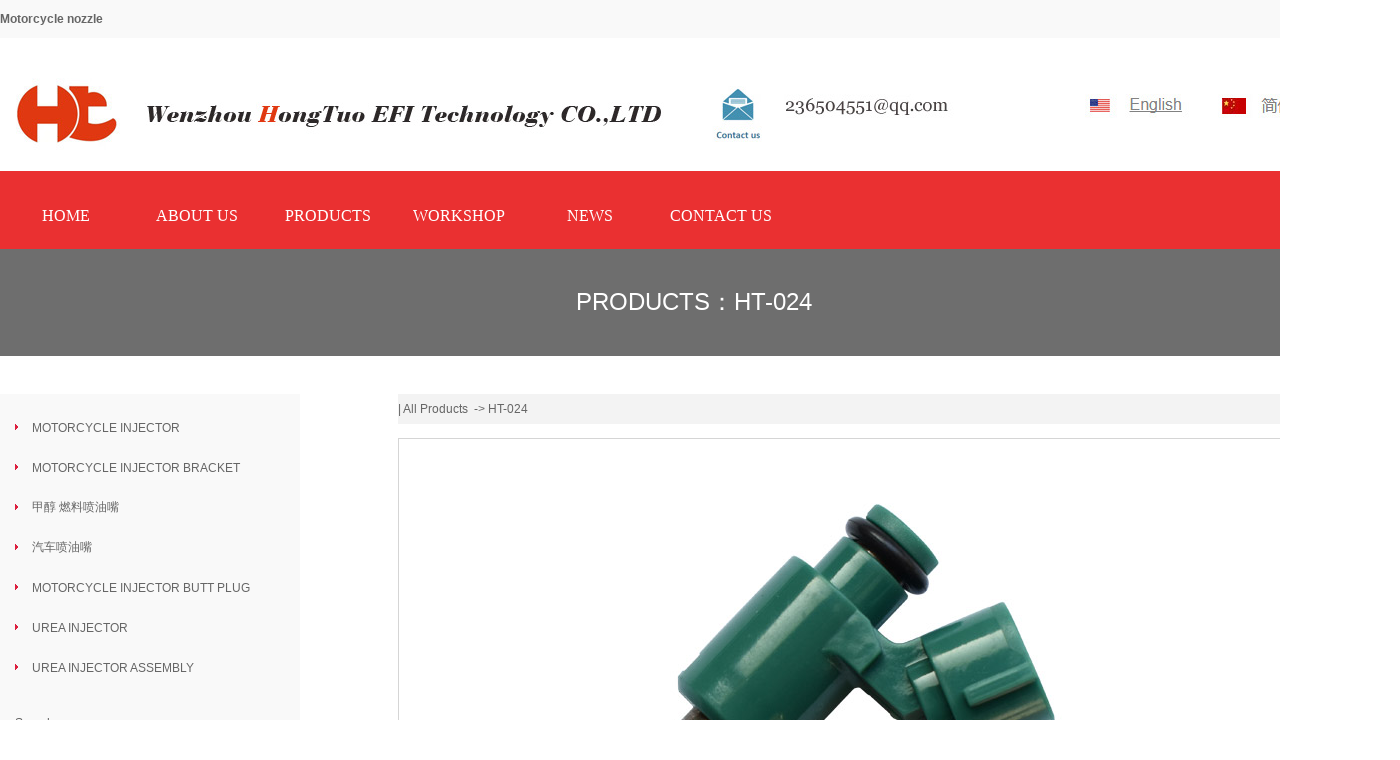

--- FILE ---
content_type: text/html
request_url: http://hongtuocn.com/en/productshow.asp?id=2149
body_size: 5874
content:

<!DOCTYPE html PUBLIC "-//W3C//DTD XHTML 1.0 Transitional//EN" "http://www.w3.org/TR/xhtml1/DTD/xhtml1-transitional.dtd">

<html xmlns="http://www.w3.org/1999/xhtml">
<style type="text/css">
<!--
a:link {
	color: #666666;
	text-decoration: none;
}
a:visited {
	text-decoration: none;
	color: #666666;
}
a:hover {
	text-decoration: none;
}
a:active {
	text-decoration: none;
}
.STYLE23 {font-family: Arial, Helvetica, sans-serif}
.STYLE93 {color: #333}
.STYLE94 {color: #333}
.STYLE106 {font-family: "微软雅黑"}
.STYLE6 {font-size: 9pt; font-family: "Arial"; color: #333; }
.STYLE127 {color:#FFFFFF; font-size: 24px}
-->
</style>
<head>
<meta http-equiv="Content-Type" content="text/html; charset=gb2312" />
<title>HT-024_温州鸿拓</title>
<META NAME="robots" content="index,follow">
<meta name="keywords" content="HT-024">
<meta name="description" content="HT-024、HT-024厂家-温州市鸿拓电喷科技有限公司，生产各种HT-024型号，温州鸿拓为求购HT-024的客户提供最实惠的HT-024价格，欢迎来电咨询相关HT-024、汽车喷油嘴产品及价格">
<style type="text/css">
<!--
body {
	margin-left: 0px;
	margin-top: 0px;
	margin-right: 0px;
	margin-bottom: 0px;
	background-image: url();
	background-color: #FFFFFF;
}
body,td,th {
	font-size: 9pt;
	color: #666666;
	font-family: Arial;
}
.aa {
	line-height: 25px;
	text-decoration: none;
}
.bb {line-height: 30px;
	color: #666666;
}
.cc {
	border: 1px solid #DFDFDF;
}
.aa1 {	border: 1px solid #D5D5D5;
}
a.g:link {
	font-size: 9pt;
	color: #666666;
	text-decoration: none;
}
a.g:hover {
	font-size: 9pt;
	color: #FF0000;
	text-decoration: none;
}
a.g:active {
	font-size: 9pt;
	color: #FF0000;
	text-decoration: none;
}
a.g:visited {
	font-size: 9pt;
	color: #666666;
	text-decoration: none;
}
.a {font-size: 9pt;
	color: #333333;
	text-decoration: none;
	font-family: Arial, Helvetica, sans-serif;
}
-->
</style>
</head>
<body>
<style type="text/css">
<!-- 
*{margin 0 auto;padding:0;border:0;} 
body {
	font-family: Arial, serif;
bold; 
	font-size:18px;
	background-image: url();
	margin-left: 0px;
	margin-top: 0px;
	margin-right: 0px;
	margin-bottom: 0px;
} 
#nav { 
line-height: 35px; list-style-type: none; background:#420009; 
} 
#nav a { 
display: block; width: 131px; text-align:center; 
} 
#nav a:link { 
color:#FFF; text-decoration:none; 
} 
#nav a:visited { 
color:#FFF;text-decoration:none; 
} 
#nav a:hover { 
color:#FFF;text-decoration:none;font-weight:bold; 
} 
#nav li { 
float: left; width: 131px; background:#ea3031; 
} 
#nav li a:hover{ 
background:#333; 
} 
#nav li ul { 
line-height: 40px; list-style-type: none;text-align:left; 
left: -999em; width: 170px; position: absolute; 
} 
#nav li ul li{ 
float: left; width: 210px; 
background: #EEE; 
} 
#nav li ul a{ 
display: block; width: 170px;text-align:left;padding-left:24px; 
} 
#nav li ul a:link { 
color:#333; text-decoration:none; 
} 
#nav li ul a:visited { 
color:#333;text-decoration:none; 
} 
#nav li ul a:hover { 
color:#999;text-decoration:none;font-weight:normal; 
background:#C00; 
} 
#nav li:hover ul { 
left: auto; 
} 
#nav li.sfhover ul { 
left: auto; 
} 
#content { 
clear: left; 
} 
.STYLE6 {font-size: 14px; font-family: "微软雅黑";}
--> 
</style> 

<style type="text/css">
<!--
.STYLE10 {font-size: 16px; font-family: "微软雅黑"; color: #FFF; }
.STYLE11 {font-size: 16px; font-family: "微软雅黑"; }
.HT091 {
	font-size: 12px;
}
-->
</style>
</head> 
<body>
<table width="100%" border="0" cellpadding="0" cellspacing="0">
  <tr>
    <td height="38" bgcolor="#F9F9F9"><table width="1400" border="0" align="center" cellpadding="0" cellspacing="0">
      <tr>
        <td><h2 class="HT091"><a href="http://www.hongtuocn.com/en/product.asp?productSort=372">Motorcycle nozzle</a></h2></td>
      </tr>
    </table></td>
  </tr>
</table>
<table width="100%" height="78" border="0" align="center" cellpadding="0" cellspacing="0">
  <tr>
    <td><table width="1400" border="0" align="center" cellpadding="0" cellspacing="0">
      <tr>
        <td width="698"><img src="hongtuo/h-001.jpg" width="698" height="133"></td>
        <td width="379"><img src="hongtuo/h-002.jpg" width="268" height="133"></td>
        <td width="133"><a href="index.asp"><img src="hongtuo/h-002-1.jpg" width="117" height="133"></a></td>
        <td width="176"><a href="/index.asp"><img src="hongtuo/h-002-2.jpg" width="124" height="133"></a></td>
        <td width="14">&nbsp;</td>
      </tr>
    </table></td>
  </tr>
  <tr>
    <td bgcolor="#ea3031"><table width="1400" height="78" border="0" align="center" cellpadding="0" cellspacing="0">
      <tr>
        <td width="773" align="right"><ul id="nav">
            <li><a href="index.asp" class="STYLE10" _fcksavedurl="index.asp">HOME</a>
                <ul>
                </ul>
            </li>
          <li><a href="about.asp" class="STYLE11" _fcksavedurl="about.asp">ABOUT US </a>
                <ul>
                  <li><a href="about.asp" class="STYLE6"_fcksavedurl="about.asp">COMPANY PROFILE</a></li>
                  <li><a href="about1.asp" class="STYLE6"_fcksavedurl="about1.asp">BRAND</a></li>
                </ul>
          </li>
          <li><a href="product.asp" class="STYLE11" _fcksavedurl="product.asp">PRODUCTS</a>
                <ul>
                </ul>
          </li>

          <li><a href="honor.asp" class="STYLE11" _fcksavedurl="#">WORKSHOP</a>
                <ul>
                </ul>
          </li>
          <li><a href="news.asp?newsSort=8" class="STYLE11" _fcksavedurl="#">NEWS</a>
                <ul>
                  <li><a href="news.asp?newsSort=8" class="STYLE6"_fcksavedurl="#">COMPANY NEWS</a></li>
                  <li><a href="news.asp?newsSort=9" class="STYLE6"_fcksavedurl="#">INDUSTRY NEWS</a></li>
                </ul>
          </li>
          <li><a href="contact.asp" class="STYLE11" _fcksavedurl="contact.asp">CONTACT US</a>
                <ul>
                  <li><a href="contact.asp" class="STYLE6"_fcksavedurl="contact.asp">CONTACT</a></li>
                  <li><a href="feedback.asp" class="STYLE6"_fcksavedurl="feedback.asp">FEEDBACK</a></li>
                </ul>
          </li>
        </ul>
            </li>
            </ul></td>
      </tr>
    </table></td>
  </tr>
</table>


<table width="100%" border="0" cellpadding="0" cellspacing="0">
  <tr>
    <td height="549">    <table width="100%" border="0" cellpadding="0" cellspacing="0">
      <tr>
        <td height="107" bgcolor="#6E6E6E"><table width="1024" border="0" cellspacing="0" cellpadding="4" align="center">
            <tr>
              <td height="46" align="center" bgcolor="#6E6E6E"><span class="STYLE127" >PRODUCTS：HT-024&nbsp;</span></td>
            </tr>
        </table></td>
      </tr>
    </table>
      <p>&nbsp;</p>
      <table width="1395" border="0" align="center" cellpadding="0" cellspacing="0">
        <tbody>
          <tr>
            <td width="300" height="359" valign="top" bgcolor="#F9F9F9"><br />
                <table width="300" border="0" cellpadding="0" cellspacing="0">
                  <tr>
                    <td width="5%">&nbsp;</td>
                    <td width="95%" height="40"><span class="STYLE93 STYLE106">
                      <table width=100% border=0 cellpadding=0 cellspacing=0><tr><td width=10 height=40><img src=images/jia.gif width=4 height=17></td><td width=150><a href='product.asp?productSort=372&RootName=MOTORCYCLE INJECTOR' class='g'>MOTORCYCLE INJECTOR</a></td></tr><tr style='display:none'><td width=10>&nbsp;</td><td><table width=100% border=0 cellpadding=0 cellspacing=0 align=left><tr><td height=40>-<a href='product.asp?productSort=376&sortName=YAMAHA SERIES&RootName=MOTORCYCLE INJECTOR' class='g'>YAMAHA SERIES</a></td></tr><tr><td height=40>-<a href='product.asp?productSort=377&sortName=HONDA SERIES&RootName=MOTORCYCLE INJECTOR' class='g'>HONDA SERIES</a></td></tr><tr><td height=40>-<a href='product.asp?productSort=378&sortName=SIEMENS SERIES&RootName=MOTORCYCLE INJECTOR' class='g'>SIEMENS SERIES</a></td></tr><tr><td height=40>-<a href='product.asp?productSort=379&sortName=MARELLI SERIES&RootName=MOTORCYCLE INJECTOR' class='g'>MARELLI SERIES</a></td></tr><tr><td height=40>-<a href='product.asp?productSort=384&sortName=SUZUKI SERIES&RootName=MOTORCYCLE INJECTOR' class='g'>SUZUKI SERIES</a></td></tr><tr><td height=40>-<a href='product.asp?productSort=385&sortName=KTM SERIES&RootName=MOTORCYCLE INJECTOR' class='g'>KTM SERIES</a></td></tr></table></td></tr></table><table width=100% border=0 cellpadding=0 cellspacing=0><tr><td width=10 height=40><img src=images/jia.gif width=4 height=17></td><td width=150><a href='product.asp?productSort=374&RootName=MOTORCYCLE INJECTOR BRACKET' class='g'>MOTORCYCLE INJECTOR BRACKET</a></td></tr></table><table width=100% border=0 cellpadding=0 cellspacing=0><tr><td width=10 height=40><img src=images/jia.gif width=4 height=17></td><td width=150><a href='product.asp?productSort=375&RootName=甲醇 燃料喷油嘴' class='g'>甲醇 燃料喷油嘴</a></td></tr></table><table width=100% border=0 cellpadding=0 cellspacing=0><tr><td width=10 height=40><img src=images/jia.gif width=4 height=17></td><td width=150><a href='product.asp?productSort=380&RootName=汽车喷油嘴' class='g'>汽车喷油嘴</a></td></tr></table><table width=100% border=0 cellpadding=0 cellspacing=0><tr><td width=10 height=40><img src=images/jia.gif width=4 height=17></td><td width=150><a href='product.asp?productSort=381&RootName=MOTORCYCLE  INJECTOR BUTT PLUG' class='g'>MOTORCYCLE  INJECTOR BUTT PLUG</a></td></tr></table><table width=100% border=0 cellpadding=0 cellspacing=0><tr><td width=10 height=40><img src=images/jia.gif width=4 height=17></td><td width=150><a href='product.asp?productSort=382&RootName=UREA INJECTOR' class='g'>UREA INJECTOR</a></td></tr></table><table width=100% border=0 cellpadding=0 cellspacing=0><tr><td width=10 height=40><img src=images/jia.gif width=4 height=17></td><td width=150><a href='product.asp?productSort=383&RootName=UREA INJECTOR ASSEMBLY' class='g'>UREA INJECTOR ASSEMBLY</a></td></tr></table>
                    </span><span class="STYLE106"></a></span></td>
                  </tr>
                </table>
              <br />
                <table width="300" border="0" cellpadding="0" cellspacing="0">
                  <tr>
                    <td><table width="271" height="75" border="0" align="center" cellpadding="0" cellspacing="0">
                        <tr>
                          <td height="43">Search&gt;&gt;</td>
                        </tr>
                        <tr>
                          <td width="271"><table width="221" height="36" border="0" cellpadding="0" cellspacing="0">
<form method="post" action="product.asp" name="so" onSubmit="return checkForm()">
  <tr>
    <td height="52" align="center"><input name="myKeyword" type="text" class="11" style="font-size: 14px; color: #666666;border:2px solid #D9D9D9;" onfocus="this.value=''" value="Keyword" size="20" maxlength="50" /></td>
    <td><input type="image" src="images/submit.gif" alt="搜索产品" width="50" height="37" border="0"></td>
  </tr>
</form>
</table></td>
                        </tr>
                    </table></td>
                  </tr>
                </table>
              <p><br />
              </p>
            <p>&nbsp;</p></td><td width="1095" valign="top" bgcolor="#FFFFFF">
                <table width="900" height="30" border="0" align="center" cellpadding="0" cellspacing="0">
                  <tr>
                    <td bgcolor="#F3F3F3">|<span class="STYLE2">&nbsp;All Products</span><strong>&nbsp;&nbsp;</strong><span class="STYLE130">-&gt;</span><strong>&nbsp;</strong>HT-024</td>
                  </tr>
                </table>
              <br />
                <table width="900" height="238" border="0" align="center" cellpadding="0" cellspacing="0" class="aa1">
                  <tr>
                    <td height="205" align="center"><table width="94%" border="0" bordercolordark="#ffffff" bordercolorlight="#FFCF00" cellspacing="0" cellpadding="8" align="center">
                        <tr>
                          <td height="70" align="center"><img src="bigimg/2149.jpg" border="0" /> </td>
                        </tr>
                      </table>
                        <br />
                        <table width="95%" border="0" cellspacing="0" cellpadding="4" align="center">
                          <tr>
                            <td height="38" align="left"><span class="STYLE138">Name:</span><span class="STYLE135">HT-024&nbsp;</span></td>
                          </tr>
                        </table>
                      <br />
                        <table width="95%" border="0" cellspacing="0" cellpadding="4" align="center">
                          <tr>
                            <td align="left">Number:</td>
                          </tr>
                        </table>
                      <br />
                        <table width="95%" border="0" cellspacing="0" cellpadding="4" align="center">
                          <tr>
                            <td align="left"><span class="STYLE2">Explain:</span></td>
                          </tr>
                        </table>
                      <br />
                        <table width="94%" border="0" cellspacing="0" cellpadding="4" align="center">
                          <tr>
                            <td align="left"></td>
                          </tr>
                      </table></td>
                  </tr>
                </table>
                <table width="800" height="50" border="0" align="center" cellpadding="0" cellspacing="0">
                  <tr>
                    <td align="center"><a href="Javascript:window.history.go(-1)" class="g STYLE1">Back</a></td>
                  </tr>
              </table>
              <p>
                
              </p>
              <table width="900" border="0" align="center" cellpadding="0" cellspacing="0" bgcolor="#F3F3F3">
                <tr>
                  <td height="37"><span style="line-height:25px; padding-top:15px; padding-left:20px; width:900px; ">　
                      上一个产品：<a href='productshow.asp?id=2138'>HT-017</a>
                  </span></td>
                  <td><span style="line-height:25px; padding-top:15px; padding-left:20px; width:900px; ">
 　                    
 下一个产品：<a href='productshow.asp?id=2163'>HT-038-1</a>
                  </span></td>
                </tr>
              </table>
              <p>&nbsp; </p></td>
          </tr>
        </tbody>
      </table>
      <br />
    <br /></td></tr>
</table>
<style type="text/css">
<!--
body {
	margin-left: 0px;
	margin-top: 0px;
	margin-right: 0px;
}
a:link {
	color: #666666;
	text-decoration: none;
}
a:visited {
	text-decoration: none;
	color: #666666;
}
a:hover {
	text-decoration: none;
}
a:active {
	text-decoration: none;
	font-family: "Arial Black", Gadget, sans-serif;
	color: #FFF;
}
.STYLE23 {font-family: Arial, Helvetica, sans-serif}
.STYLE6 {font-size: 9pt; font-family: "Arial"; color: #FFFFFF; }
.STYLE93 {color: #FFF}
.STYLE94 {
	color: #FFFFFF;
	font-family: Arial, Helvetica, sans-serif;
}
.STYLE107 {
	font-family: "微软雅黑";
	font-size: 18px;
	color: #FFFFFF;
}
.STYLE108 {
	font-family: "微软雅黑";
	font-size: 14px;
	color: #CCCCCC;
}
.STYLE109 {
	font-family: "微软雅黑";
	font-size: 14px;
	color: #FFFFFF;
}
.STYLE111 {font-family: "微软雅黑"; font-size: 12px; color: #FFFFFF; }
.b3 {
	font-size: 12px;
	color: #FFF;
}
.P01 {
	font-family: Arial, Helvetica, sans-serif;
	font-size: 12px;
	color: #FFF;
}
.STYLE941 {color: #FFFFFF}
.ht01 {	font-family: Arial, Helvetica, sans-serif;
}
-->
</style>
</head> 
<body>
<table width="100%" height="307" border="0" align="center" cellpadding="0" cellspacing="0">
  <tr>
    <td height="307" align="center" valign="top" bgcolor="#2e2e2e"><table width="100%" border="0" cellpadding="0" cellspacing="0">
      <tr>
        <td bgcolor="#343434"><table width="1400" border="0" align="center" cellpadding="0" cellspacing="0">
          <tr>
            <td height="72" background="hongtuo/h-008.jpg"><table width="1400" border="0" cellpadding="0" cellspacing="0">
              <tr>
                <td width="82" height="44">&nbsp;</td>
                <td width="418"><span class="STYLE107">ABOUT US</span></td>
                <td width="260"><span class="STYLE107">PRODUCTS</span></td>
                <td width="263"><span class="STYLE107">NEWS</span></td>
                <td width="377"><span class="STYLE107">CONTACT US</span></td>
              </tr>
            </table></td>
          </tr>
          <tr>
            <td><table width="1400" border="0" cellpadding="0" cellspacing="0">
              <tr>
                <td width="52" height="153">&nbsp;</td>
                <td width="447" valign="top"><table width="429" border="0" cellpadding="0" cellspacing="0">
                    <tr>
                      <td width="429" height="28"><span class="STYLE111">Wenzhou HongTuo EFI Technology CO.,LTD is located in the city of</span></td>
                    </tr>
                    <tr>
                      <td height="28"><span class="STYLE111">automobile and motorcycle parts - ruian city, after years of development, </span></td>
                    </tr>
                    <tr>
                      <td height="28"><span class="STYLE111">has become a large domestic jet nozzle manufacturers. The company </span></td>
                    </tr>
                    <tr>
                      <td height="28"><span class="STYLE111">specializes in the production and development of motorcycle nozzle, </span></td>
                    </tr>
                    <tr>
                      <td height="28"><span class="STYLE111">automobile nozzle, methanol fuel nozzle.</span></td>
                    </tr>
                  </table>
                  </p></td>
                <td width="259" valign="top"><table width="206" border="0" cellpadding="0" cellspacing="0">
                  <tr>
                    <td width="206" height="28"> <span class="P01">&gt;</span><a href="product.asp?productSort=372"> <span class="STYLE94"> Motorcycle nozzle</span></a></span></td>
                  </tr>
                  <tr>
                    <td height="28"><span class="P01">&gt;</span><a href="product.asp?productSort=374"> <span class="STYLE94"> Automobile nozzle</span></a></span></td>
                  </tr>
                  <tr>
                    <td height="28"><span class="P01">&gt;</span><a href="product.asp?productSort=375"> <span class="STYLE94"> Methanol fuel nozzle</span></a></span></td>
                  </tr>
                  <tr>
                    <td height="28">&nbsp;</td>
                  </tr>
                </table></td>
                <td width="263" valign="top"><table width="206" border="0" cellpadding="0" cellspacing="0">
                  <tr>
                    <td width="206" height="28"><span class="STYLE94">&gt; </span><span class="STYLE108">Company news</span></td>
                  </tr>
                  <tr>
                    <td height="28"><span class="STYLE94">&gt; </span><span class="STYLE108">Industry news</span></td>
                  </tr>
                  <tr>
                    <td height="28">&nbsp;</td>
                  </tr>
                  <tr>
                    <td height="28">&nbsp;</td>
                  </tr>
                </table></td>
                <td width="379" valign="top"><table width="368" border="0" cellpadding="0" cellspacing="0">
                  <tr>
                    <td width="206" height="28"><span class="STYLE94">&gt; </span><span class="STYLE108">No.68,fengdu sixth road,luofeng north industrial </span></td>
                  </tr>
                  <tr>
                    <td height="28"><span class="STYLE94"> 　</span><span class="STYLE108">zone,tangxia town,ruian city, zhejiang province</span></td>
                  </tr>
                  <tr>
                    <td height="28"><span class="STYLE94">&gt; </span><span class="STYLE108">(Bruce) 
                      ： 86+13511499920，</span></td>
                  </tr>
                  <tr>
                    <td height="28"><span class="STYLE108"> 　Mobile phone:+86 13511499920　QQ:236504551</span></td>
                  </tr>
                </table></td>
              </tr>
            </table></td>
          </tr>
          <tr>
            <td>&nbsp;</td>
          </tr>
        </table></td>
      </tr>
    </table>
      <table width="1400" border="0" cellpadding="0" cellspacing="0">
      <tr>
        <td height="30"><span class="STYLE94"><span class="STYLE23">Copyright</span><span class="STYLE6">&copy;</span> 2019  <span class="STYLE111">Wenzhou HongTuo EFI Technology CO.,LTD</span> <span class="STYLE23">All Rights Reserverd</span> </span></td>
      </tr>
      <tr>
        <td height="38"><span class="b3">【<a href="http://www.0086machine.com"><span class="STYLE94">China Machinery Supplie</span></a>】 <a href="http://www.0086machine.com" target="_blank"><span class="STYLE94">http://www.0086machine.com</span></a>　　</span><span class="STYLE94">LINK<span class="STYLE941">：</span> <span class="ht01"><a href="http://www.iperkiris.com/" target="_blank"><span class="STYLE93"><u>Engine Oil filter</u></span></a>&nbsp;，<a href="https://www.jiahongweiye.com/" target="_blank"><span class="STYLE93"><u>Battery switch</u></span></a>&nbsp;，<a href="http://www.kd-filter.com/" target="_blank"><span class="STYLE93"><u>фильтры для автомобилей</u></span></a>&nbsp;，<a href="http://www.wzsailunte.com/" target="_blank"><span class="STYLE93"><u>Auto Timing kit</u></span></a>&nbsp;，<a href="http://www.wokaiautoparts.com/" target="_blank"><span class="STYLE93"><u>Car Brake Master Cylinder</u></span></a></span></span></td>
      </tr>
    </table></td>
  </tr>
</table>

</body>
</html>
